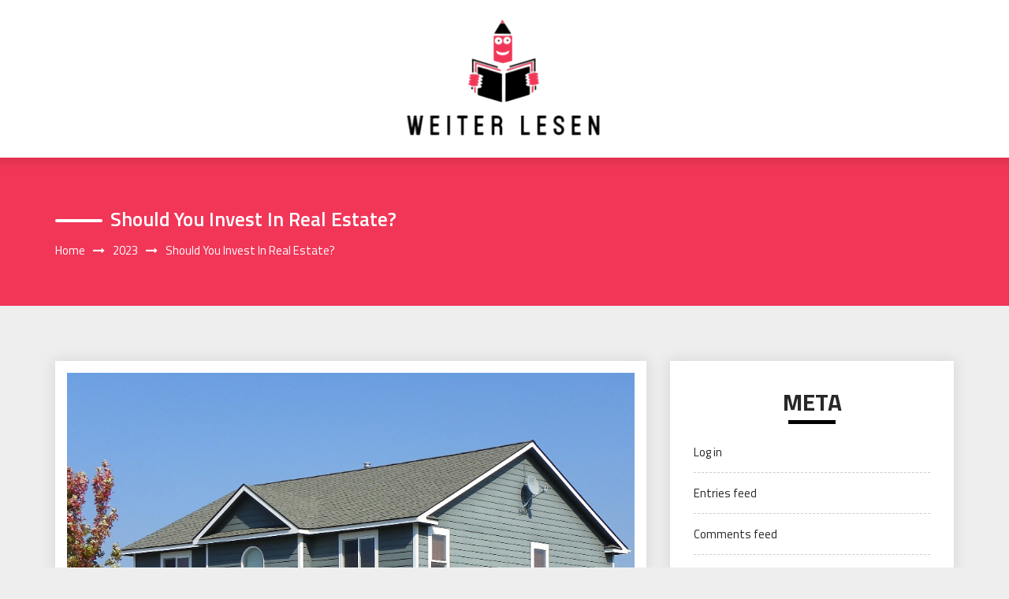

--- FILE ---
content_type: text/html; charset=UTF-8
request_url: http://weiter-lesen.net/2023/should-you-invest-in-real-estate.html
body_size: 41694
content:
<!DOCTYPE html>
<html lang="en-US" class="no-js no-svg">
<head>
    <meta charset="UTF-8">
    <meta name="viewport" content="width=device-width, initial-scale=1">
    <link rel="profile" href="http://gmpg.org/xfn/11">
    <script>(function(html){html.className = html.className.replace(/\bno-js\b/,'js')})(document.documentElement);</script>
<title>Should You Invest in Real Estate? &#8211; Weiter Lesen</title>
<meta name='robots' content='max-image-preview:large' />
<link rel='dns-prefetch' href='//fonts.googleapis.com' />
<link rel="alternate" type="application/rss+xml" title="Weiter Lesen &raquo; Feed" href="http://weiter-lesen.net/feed" />
<link rel="alternate" type="application/rss+xml" title="Weiter Lesen &raquo; Comments Feed" href="http://weiter-lesen.net/comments/feed" />
<link rel="alternate" type="application/rss+xml" title="Weiter Lesen &raquo; Should You Invest in Real Estate? Comments Feed" href="http://weiter-lesen.net/2023/should-you-invest-in-real-estate.html/feed" />
<link rel="alternate" title="oEmbed (JSON)" type="application/json+oembed" href="http://weiter-lesen.net/wp-json/oembed/1.0/embed?url=http%3A%2F%2Fweiter-lesen.net%2F2023%2Fshould-you-invest-in-real-estate.html" />
<link rel="alternate" title="oEmbed (XML)" type="text/xml+oembed" href="http://weiter-lesen.net/wp-json/oembed/1.0/embed?url=http%3A%2F%2Fweiter-lesen.net%2F2023%2Fshould-you-invest-in-real-estate.html&#038;format=xml" />
<style id='wp-img-auto-sizes-contain-inline-css' type='text/css'>
img:is([sizes=auto i],[sizes^="auto," i]){contain-intrinsic-size:3000px 1500px}
/*# sourceURL=wp-img-auto-sizes-contain-inline-css */
</style>
<style id='wp-emoji-styles-inline-css' type='text/css'>

	img.wp-smiley, img.emoji {
		display: inline !important;
		border: none !important;
		box-shadow: none !important;
		height: 1em !important;
		width: 1em !important;
		margin: 0 0.07em !important;
		vertical-align: -0.1em !important;
		background: none !important;
		padding: 0 !important;
	}
/*# sourceURL=wp-emoji-styles-inline-css */
</style>
<style id='wp-block-library-inline-css' type='text/css'>
:root{--wp-block-synced-color:#7a00df;--wp-block-synced-color--rgb:122,0,223;--wp-bound-block-color:var(--wp-block-synced-color);--wp-editor-canvas-background:#ddd;--wp-admin-theme-color:#007cba;--wp-admin-theme-color--rgb:0,124,186;--wp-admin-theme-color-darker-10:#006ba1;--wp-admin-theme-color-darker-10--rgb:0,107,160.5;--wp-admin-theme-color-darker-20:#005a87;--wp-admin-theme-color-darker-20--rgb:0,90,135;--wp-admin-border-width-focus:2px}@media (min-resolution:192dpi){:root{--wp-admin-border-width-focus:1.5px}}.wp-element-button{cursor:pointer}:root .has-very-light-gray-background-color{background-color:#eee}:root .has-very-dark-gray-background-color{background-color:#313131}:root .has-very-light-gray-color{color:#eee}:root .has-very-dark-gray-color{color:#313131}:root .has-vivid-green-cyan-to-vivid-cyan-blue-gradient-background{background:linear-gradient(135deg,#00d084,#0693e3)}:root .has-purple-crush-gradient-background{background:linear-gradient(135deg,#34e2e4,#4721fb 50%,#ab1dfe)}:root .has-hazy-dawn-gradient-background{background:linear-gradient(135deg,#faaca8,#dad0ec)}:root .has-subdued-olive-gradient-background{background:linear-gradient(135deg,#fafae1,#67a671)}:root .has-atomic-cream-gradient-background{background:linear-gradient(135deg,#fdd79a,#004a59)}:root .has-nightshade-gradient-background{background:linear-gradient(135deg,#330968,#31cdcf)}:root .has-midnight-gradient-background{background:linear-gradient(135deg,#020381,#2874fc)}:root{--wp--preset--font-size--normal:16px;--wp--preset--font-size--huge:42px}.has-regular-font-size{font-size:1em}.has-larger-font-size{font-size:2.625em}.has-normal-font-size{font-size:var(--wp--preset--font-size--normal)}.has-huge-font-size{font-size:var(--wp--preset--font-size--huge)}.has-text-align-center{text-align:center}.has-text-align-left{text-align:left}.has-text-align-right{text-align:right}.has-fit-text{white-space:nowrap!important}#end-resizable-editor-section{display:none}.aligncenter{clear:both}.items-justified-left{justify-content:flex-start}.items-justified-center{justify-content:center}.items-justified-right{justify-content:flex-end}.items-justified-space-between{justify-content:space-between}.screen-reader-text{border:0;clip-path:inset(50%);height:1px;margin:-1px;overflow:hidden;padding:0;position:absolute;width:1px;word-wrap:normal!important}.screen-reader-text:focus{background-color:#ddd;clip-path:none;color:#444;display:block;font-size:1em;height:auto;left:5px;line-height:normal;padding:15px 23px 14px;text-decoration:none;top:5px;width:auto;z-index:100000}html :where(.has-border-color){border-style:solid}html :where([style*=border-top-color]){border-top-style:solid}html :where([style*=border-right-color]){border-right-style:solid}html :where([style*=border-bottom-color]){border-bottom-style:solid}html :where([style*=border-left-color]){border-left-style:solid}html :where([style*=border-width]){border-style:solid}html :where([style*=border-top-width]){border-top-style:solid}html :where([style*=border-right-width]){border-right-style:solid}html :where([style*=border-bottom-width]){border-bottom-style:solid}html :where([style*=border-left-width]){border-left-style:solid}html :where(img[class*=wp-image-]){height:auto;max-width:100%}:where(figure){margin:0 0 1em}html :where(.is-position-sticky){--wp-admin--admin-bar--position-offset:var(--wp-admin--admin-bar--height,0px)}@media screen and (max-width:600px){html :where(.is-position-sticky){--wp-admin--admin-bar--position-offset:0px}}

/*# sourceURL=wp-block-library-inline-css */
</style><style id='global-styles-inline-css' type='text/css'>
:root{--wp--preset--aspect-ratio--square: 1;--wp--preset--aspect-ratio--4-3: 4/3;--wp--preset--aspect-ratio--3-4: 3/4;--wp--preset--aspect-ratio--3-2: 3/2;--wp--preset--aspect-ratio--2-3: 2/3;--wp--preset--aspect-ratio--16-9: 16/9;--wp--preset--aspect-ratio--9-16: 9/16;--wp--preset--color--black: #000000;--wp--preset--color--cyan-bluish-gray: #abb8c3;--wp--preset--color--white: #ffffff;--wp--preset--color--pale-pink: #f78da7;--wp--preset--color--vivid-red: #cf2e2e;--wp--preset--color--luminous-vivid-orange: #ff6900;--wp--preset--color--luminous-vivid-amber: #fcb900;--wp--preset--color--light-green-cyan: #7bdcb5;--wp--preset--color--vivid-green-cyan: #00d084;--wp--preset--color--pale-cyan-blue: #8ed1fc;--wp--preset--color--vivid-cyan-blue: #0693e3;--wp--preset--color--vivid-purple: #9b51e0;--wp--preset--gradient--vivid-cyan-blue-to-vivid-purple: linear-gradient(135deg,rgb(6,147,227) 0%,rgb(155,81,224) 100%);--wp--preset--gradient--light-green-cyan-to-vivid-green-cyan: linear-gradient(135deg,rgb(122,220,180) 0%,rgb(0,208,130) 100%);--wp--preset--gradient--luminous-vivid-amber-to-luminous-vivid-orange: linear-gradient(135deg,rgb(252,185,0) 0%,rgb(255,105,0) 100%);--wp--preset--gradient--luminous-vivid-orange-to-vivid-red: linear-gradient(135deg,rgb(255,105,0) 0%,rgb(207,46,46) 100%);--wp--preset--gradient--very-light-gray-to-cyan-bluish-gray: linear-gradient(135deg,rgb(238,238,238) 0%,rgb(169,184,195) 100%);--wp--preset--gradient--cool-to-warm-spectrum: linear-gradient(135deg,rgb(74,234,220) 0%,rgb(151,120,209) 20%,rgb(207,42,186) 40%,rgb(238,44,130) 60%,rgb(251,105,98) 80%,rgb(254,248,76) 100%);--wp--preset--gradient--blush-light-purple: linear-gradient(135deg,rgb(255,206,236) 0%,rgb(152,150,240) 100%);--wp--preset--gradient--blush-bordeaux: linear-gradient(135deg,rgb(254,205,165) 0%,rgb(254,45,45) 50%,rgb(107,0,62) 100%);--wp--preset--gradient--luminous-dusk: linear-gradient(135deg,rgb(255,203,112) 0%,rgb(199,81,192) 50%,rgb(65,88,208) 100%);--wp--preset--gradient--pale-ocean: linear-gradient(135deg,rgb(255,245,203) 0%,rgb(182,227,212) 50%,rgb(51,167,181) 100%);--wp--preset--gradient--electric-grass: linear-gradient(135deg,rgb(202,248,128) 0%,rgb(113,206,126) 100%);--wp--preset--gradient--midnight: linear-gradient(135deg,rgb(2,3,129) 0%,rgb(40,116,252) 100%);--wp--preset--font-size--small: 13px;--wp--preset--font-size--medium: 20px;--wp--preset--font-size--large: 36px;--wp--preset--font-size--x-large: 42px;--wp--preset--spacing--20: 0.44rem;--wp--preset--spacing--30: 0.67rem;--wp--preset--spacing--40: 1rem;--wp--preset--spacing--50: 1.5rem;--wp--preset--spacing--60: 2.25rem;--wp--preset--spacing--70: 3.38rem;--wp--preset--spacing--80: 5.06rem;--wp--preset--shadow--natural: 6px 6px 9px rgba(0, 0, 0, 0.2);--wp--preset--shadow--deep: 12px 12px 50px rgba(0, 0, 0, 0.4);--wp--preset--shadow--sharp: 6px 6px 0px rgba(0, 0, 0, 0.2);--wp--preset--shadow--outlined: 6px 6px 0px -3px rgb(255, 255, 255), 6px 6px rgb(0, 0, 0);--wp--preset--shadow--crisp: 6px 6px 0px rgb(0, 0, 0);}:where(.is-layout-flex){gap: 0.5em;}:where(.is-layout-grid){gap: 0.5em;}body .is-layout-flex{display: flex;}.is-layout-flex{flex-wrap: wrap;align-items: center;}.is-layout-flex > :is(*, div){margin: 0;}body .is-layout-grid{display: grid;}.is-layout-grid > :is(*, div){margin: 0;}:where(.wp-block-columns.is-layout-flex){gap: 2em;}:where(.wp-block-columns.is-layout-grid){gap: 2em;}:where(.wp-block-post-template.is-layout-flex){gap: 1.25em;}:where(.wp-block-post-template.is-layout-grid){gap: 1.25em;}.has-black-color{color: var(--wp--preset--color--black) !important;}.has-cyan-bluish-gray-color{color: var(--wp--preset--color--cyan-bluish-gray) !important;}.has-white-color{color: var(--wp--preset--color--white) !important;}.has-pale-pink-color{color: var(--wp--preset--color--pale-pink) !important;}.has-vivid-red-color{color: var(--wp--preset--color--vivid-red) !important;}.has-luminous-vivid-orange-color{color: var(--wp--preset--color--luminous-vivid-orange) !important;}.has-luminous-vivid-amber-color{color: var(--wp--preset--color--luminous-vivid-amber) !important;}.has-light-green-cyan-color{color: var(--wp--preset--color--light-green-cyan) !important;}.has-vivid-green-cyan-color{color: var(--wp--preset--color--vivid-green-cyan) !important;}.has-pale-cyan-blue-color{color: var(--wp--preset--color--pale-cyan-blue) !important;}.has-vivid-cyan-blue-color{color: var(--wp--preset--color--vivid-cyan-blue) !important;}.has-vivid-purple-color{color: var(--wp--preset--color--vivid-purple) !important;}.has-black-background-color{background-color: var(--wp--preset--color--black) !important;}.has-cyan-bluish-gray-background-color{background-color: var(--wp--preset--color--cyan-bluish-gray) !important;}.has-white-background-color{background-color: var(--wp--preset--color--white) !important;}.has-pale-pink-background-color{background-color: var(--wp--preset--color--pale-pink) !important;}.has-vivid-red-background-color{background-color: var(--wp--preset--color--vivid-red) !important;}.has-luminous-vivid-orange-background-color{background-color: var(--wp--preset--color--luminous-vivid-orange) !important;}.has-luminous-vivid-amber-background-color{background-color: var(--wp--preset--color--luminous-vivid-amber) !important;}.has-light-green-cyan-background-color{background-color: var(--wp--preset--color--light-green-cyan) !important;}.has-vivid-green-cyan-background-color{background-color: var(--wp--preset--color--vivid-green-cyan) !important;}.has-pale-cyan-blue-background-color{background-color: var(--wp--preset--color--pale-cyan-blue) !important;}.has-vivid-cyan-blue-background-color{background-color: var(--wp--preset--color--vivid-cyan-blue) !important;}.has-vivid-purple-background-color{background-color: var(--wp--preset--color--vivid-purple) !important;}.has-black-border-color{border-color: var(--wp--preset--color--black) !important;}.has-cyan-bluish-gray-border-color{border-color: var(--wp--preset--color--cyan-bluish-gray) !important;}.has-white-border-color{border-color: var(--wp--preset--color--white) !important;}.has-pale-pink-border-color{border-color: var(--wp--preset--color--pale-pink) !important;}.has-vivid-red-border-color{border-color: var(--wp--preset--color--vivid-red) !important;}.has-luminous-vivid-orange-border-color{border-color: var(--wp--preset--color--luminous-vivid-orange) !important;}.has-luminous-vivid-amber-border-color{border-color: var(--wp--preset--color--luminous-vivid-amber) !important;}.has-light-green-cyan-border-color{border-color: var(--wp--preset--color--light-green-cyan) !important;}.has-vivid-green-cyan-border-color{border-color: var(--wp--preset--color--vivid-green-cyan) !important;}.has-pale-cyan-blue-border-color{border-color: var(--wp--preset--color--pale-cyan-blue) !important;}.has-vivid-cyan-blue-border-color{border-color: var(--wp--preset--color--vivid-cyan-blue) !important;}.has-vivid-purple-border-color{border-color: var(--wp--preset--color--vivid-purple) !important;}.has-vivid-cyan-blue-to-vivid-purple-gradient-background{background: var(--wp--preset--gradient--vivid-cyan-blue-to-vivid-purple) !important;}.has-light-green-cyan-to-vivid-green-cyan-gradient-background{background: var(--wp--preset--gradient--light-green-cyan-to-vivid-green-cyan) !important;}.has-luminous-vivid-amber-to-luminous-vivid-orange-gradient-background{background: var(--wp--preset--gradient--luminous-vivid-amber-to-luminous-vivid-orange) !important;}.has-luminous-vivid-orange-to-vivid-red-gradient-background{background: var(--wp--preset--gradient--luminous-vivid-orange-to-vivid-red) !important;}.has-very-light-gray-to-cyan-bluish-gray-gradient-background{background: var(--wp--preset--gradient--very-light-gray-to-cyan-bluish-gray) !important;}.has-cool-to-warm-spectrum-gradient-background{background: var(--wp--preset--gradient--cool-to-warm-spectrum) !important;}.has-blush-light-purple-gradient-background{background: var(--wp--preset--gradient--blush-light-purple) !important;}.has-blush-bordeaux-gradient-background{background: var(--wp--preset--gradient--blush-bordeaux) !important;}.has-luminous-dusk-gradient-background{background: var(--wp--preset--gradient--luminous-dusk) !important;}.has-pale-ocean-gradient-background{background: var(--wp--preset--gradient--pale-ocean) !important;}.has-electric-grass-gradient-background{background: var(--wp--preset--gradient--electric-grass) !important;}.has-midnight-gradient-background{background: var(--wp--preset--gradient--midnight) !important;}.has-small-font-size{font-size: var(--wp--preset--font-size--small) !important;}.has-medium-font-size{font-size: var(--wp--preset--font-size--medium) !important;}.has-large-font-size{font-size: var(--wp--preset--font-size--large) !important;}.has-x-large-font-size{font-size: var(--wp--preset--font-size--x-large) !important;}
/*# sourceURL=global-styles-inline-css */
</style>

<style id='classic-theme-styles-inline-css' type='text/css'>
/*! This file is auto-generated */
.wp-block-button__link{color:#fff;background-color:#32373c;border-radius:9999px;box-shadow:none;text-decoration:none;padding:calc(.667em + 2px) calc(1.333em + 2px);font-size:1.125em}.wp-block-file__button{background:#32373c;color:#fff;text-decoration:none}
/*# sourceURL=/wp-includes/css/classic-themes.min.css */
</style>
<link rel='stylesheet' id='parent-style-css' href='http://weiter-lesen.net/wp-content/themes/web-wave/style.css?ver=6.9' type='text/css' media='all' />
<link rel='stylesheet' id='child-style-css' href='http://weiter-lesen.net/wp-content/themes/web-wave-child/style.css?ver=6.9' type='text/css' media='all' />
<link rel='stylesheet' id='web-wave-google-fonts-css' href='https://fonts.googleapis.com/css2?family=Titillium+Web:wght@200;300;400;600;700' type='text/css' media='all' />
<link rel='stylesheet' id='web-wave-google-pacifio-css' href='https://fonts.googleapis.com/css2?family=Playfair+Display+SC:wght@900&#038;display=swap' type='text/css' media='all' />
<link rel='stylesheet' id='bootstrap-css' href='http://weiter-lesen.net/wp-content/themes/web-wave/themesara/assets/css/bootstrap.min.css?ver=6.9' type='text/css' media='all' />
<link rel='stylesheet' id='font-awesome-css' href='http://weiter-lesen.net/wp-content/themes/web-wave/themesara/assets/css/font-awesome.min.css?ver=6.9' type='text/css' media='all' />
<link rel='stylesheet' id='web-wave-color-css' href='http://weiter-lesen.net/wp-content/themes/web-wave/themesara/assets/css/color.css?ver=6.9' type='text/css' media='all' />
<link rel='stylesheet' id='web-wave-typography-css' href='http://weiter-lesen.net/wp-content/themes/web-wave/themesara/assets/css/typography.css?ver=6.9' type='text/css' media='all' />
<link rel='stylesheet' id='svg-css' href='http://weiter-lesen.net/wp-content/themes/web-wave/themesara/assets/css/svg.css?ver=6.9' type='text/css' media='all' />
<link rel='stylesheet' id='web-wave-css' href='http://weiter-lesen.net/wp-content/themes/web-wave-child/style.css?ver=6.9' type='text/css' media='all' />
<link rel='stylesheet' id='owl-carousel-css' href='http://weiter-lesen.net/wp-content/themes/web-wave/themesara/assets/css/owl.carousel.min.css?ver=6.9' type='text/css' media='all' />
<link rel='stylesheet' id='owl-carousel-default-css' href='http://weiter-lesen.net/wp-content/themes/web-wave/themesara/assets/css/owl.theme.default.min.css?ver=6.9' type='text/css' media='all' />
<link rel='stylesheet' id='web-wave-responsive-css' href='http://weiter-lesen.net/wp-content/themes/web-wave/themesara/assets/css/responsive.css?ver=6.9' type='text/css' media='all' />
<script type="text/javascript" src="http://weiter-lesen.net/wp-includes/js/jquery/jquery.min.js?ver=3.7.1" id="jquery-core-js"></script>
<script type="text/javascript" src="http://weiter-lesen.net/wp-includes/js/jquery/jquery-migrate.min.js?ver=3.4.1" id="jquery-migrate-js"></script>
<link rel="https://api.w.org/" href="http://weiter-lesen.net/wp-json/" /><link rel="alternate" title="JSON" type="application/json" href="http://weiter-lesen.net/wp-json/wp/v2/posts/483" /><link rel="EditURI" type="application/rsd+xml" title="RSD" href="http://weiter-lesen.net/xmlrpc.php?rsd" />
<meta name="generator" content="WordPress 6.9" />
<link rel="canonical" href="http://weiter-lesen.net/2023/should-you-invest-in-real-estate.html" />
<link rel='shortlink' href='http://weiter-lesen.net/?p=483' />
<link rel="pingback" href="http://weiter-lesen.net/xmlrpc.php">
<link rel="icon" href="http://weiter-lesen.net/wp-content/uploads/2025/04/cropped-Weiter-Lesen-04-02-2025_10_54_AM-32x32.png" sizes="32x32" />
<link rel="icon" href="http://weiter-lesen.net/wp-content/uploads/2025/04/cropped-Weiter-Lesen-04-02-2025_10_54_AM-192x192.png" sizes="192x192" />
<link rel="apple-touch-icon" href="http://weiter-lesen.net/wp-content/uploads/2025/04/cropped-Weiter-Lesen-04-02-2025_10_54_AM-180x180.png" />
<meta name="msapplication-TileImage" content="http://weiter-lesen.net/wp-content/uploads/2025/04/cropped-Weiter-Lesen-04-02-2025_10_54_AM-270x270.png" />
		<style type="text/css" id="wp-custom-css">
			*:focus {
    outline: none !important;
}	
		</style>
		</head>

<body class="wp-singular post-template-default single single-post postid-483 single-format-standard wp-custom-logo wp-theme-web-wave wp-child-theme-web-wave-child sb-sticky-sidebar has-sidebar title-tagline-hidden right-sidebar">

 <a class="skip-link screen-reader-text"
       href="#content">Skip to content</a>
	
    <!-- Menu Bar -->
    <div class="menu-bar default">
        <div class="container">

            <div class="logo-top">
               <div class="site-branding">

	        <div class="custom-logo">
            <a href="http://weiter-lesen.net/" class="custom-logo-link" rel="home"><img width="275" height="160" src="http://weiter-lesen.net/wp-content/uploads/2025/03/image-Photoroom-2025-03-05T124536.459.png" class="custom-logo" alt="Weiter Lesen" decoding="async" sizes="100vw" /></a>        </div>
	</div><!-- .site-branding -->
</a>
            </div>

             <nav id="site-navigation" class="main-navigation" itemtype="https://schema.org/SiteNavigationElement" itemscope="">
            
                <button class="manu-toggler" aria-controls="primary-menu"  aria-expanded="false">
    <span></span>
       </button>
                       </nav>
        </div>
    </div>
    <!-- /Menu Bar -->


     
  
  

     	
<!-- Breadcrumb Header -->
    <div class="themesara-breadcrumb" >
        <div class="container">
            <h1 class="title">Should You Invest in Real Estate?</h1>
            
            <!-- Breadcrumb Header -->
      
          <nav role="navigation" aria-label="Breadcrumbs" class="breadcrumb-trail breadcrumbs" itemprop="breadcrumb"><h2 class="trail-browse">Browse:</h2><ul class="trail-items" itemscope itemtype="http://schema.org/BreadcrumbList"><meta name="numberOfItems" content="3" /><meta name="itemListOrder" content="Ascending" /><li itemprop="itemListElement" itemscope itemtype="http://schema.org/ListItem" class="trail-item trail-begin"><a href="http://weiter-lesen.net" rel="home" itemprop="item"><span itemprop="name">Home</span></a><meta itemprop="position" content="1" /></li><li itemprop="itemListElement" itemscope itemtype="http://schema.org/ListItem" class="trail-item"><a href="http://weiter-lesen.net/2023" itemprop="item"><span itemprop="name">2023</span></a><meta itemprop="position" content="2" /></li><li itemprop="itemListElement" itemscope itemtype="http://schema.org/ListItem" class="trail-item trail-end"><span itemprop="item"><span itemprop="name">Should You Invest in Real Estate?</span></span><meta itemprop="position" content="3" /></li></ul></nav>         
        <!-- /Breadcrumb Header -->
	        </div>
    </div>
    <!-- /Breadcrumb Header -->
    

<div class="container">
    <!-- Main Content Area -->
    <section class="section-wrap">
        <div class="row">
            <div class="col-md-8 left-block"  >
                   
                    
<article id="post-483" class="post-483 post type-post status-publish format-standard has-post-thumbnail hentry category-business">
	<div class="blog-detail ts-content-box boxed">
				<div class="blog-banner">
				<img class="img-responsive" src="http://weiter-lesen.net/wp-content/uploads/2023/01/44.jpg" alt="Should You Invest in Real Estate?" />
			</div>
			<div class="post-meta">
			<ul class="meta-list single-meta">
				 <li class="byline list-inline-item"><span class="author vcard"><i class="fa fa-user-o" aria-hidden="true" ></i> <a class="url fn n" href=" http://weiter-lesen.net/author/admin">Owen</a></span></li><li class="posted-on list-inline-item"><i class="fa fa-calendar-o" aria-hidden="true"></i><span class="screen-reader-text">Posted on</span> <a href="http://weiter-lesen.net/2023/01/28" rel="bookmark"><time class="entry-date published updated" datetime="2023-01-28T11:52:02+00:00">January 28, 2023</time></a></li>
                    <li><span class="category"> <i class="fa fa-folder-o " aria-hidden="true" ></i><a href="http://weiter-lesen.net/category/business ">Business</a></span></li>

                                 
                        <li class="meta-comment list-inline-item">
                              
                            <i class="fa fa-comment-o" aria-hidden="true"></i>
                            <a href="http://weiter-lesen.net/2023/should-you-invest-in-real-estate.html#respond">No Comments</a>
                        </li>
                    			</ul>
		</div>
		<div class="post-title">
           
			<p style="text-align: justify;">Whether you want to buy a property or increase your financial asset, real estate is the best thing you can invest in. The real estate market has had a positive effect over the years, and if you are well-maintaining it, you can earn much more than what you are investing in now. To know more, click here: <a href="https://www.yourhomeformoney.com/"><strong>https://www.yourhomeformoney.com/</strong></a><u>.</u></p>
<p style="text-align: justify;"><strong>What Is the Investment Option You Have?</strong></p>
<p style="text-align: justify;">Money investment is as easy as it may not seem. You have many options like the stock market, mutual funds, exchange-traded funds and cryptocurrency, real estate, etc. But may need to be smarter than it seems. The mentioned investment options involve many risks, except for some, like real estate. The most innovative way to double your money can’t be easy and fast than investing in real estate. Here you will learn some tips for investing in real estate.</p>
<p style="text-align: justify;"><strong>Why Investing in Real Estate?</strong></p>
<p style="text-align: justify;">Property investment is an approach that can be both rewarding and profitable. Potential real estate holders can use the advantage to purchase a property, unlike equity and bond investors, by paying a percentage of the total expense front and then reimbursing off the balance, principal, and interest, over time.</p>
<p style="text-align: justify;">An intelligent investment has a high probability of succeeding or a profit. If your investment carries a high level of risk, the potential reward ought to be high enough to offset the risk. But nothing is inevitable, even if you pick investments with a good chance of succeeding. If you cannot risk the money, don&#8217;t invest it in real estate or any other type of investment.</p>
<p style="text-align: justify;"><strong>Buy The Property</strong></p>
<p style="text-align: justify;">Ownership of rental homes can be a fantastic opportunity for people with DIY remodeling skills and the perseverance to manage tenants. However, this tactic needs a sizable amount of funding to cover the void months and the upfront maintenance expenses.</p>
<p style="text-align: justify;"><strong>Know About Real Estate Investment Groups </strong></p>
<p style="text-align: justify;">REITs are tiny mutual funds that make real estate investment decisions.</p>
<p style="text-align: justify;">In a typical property investment group, a business purchases or constructs a collection of apartment buildings or condominiums and then permits investors to acquire them through the business to become members of the group.</p>
		</div>
		 
	</div>
</article><!-- #post-## -->

<div class='tm-post-nav'> <strong></strong>Previous PostNextNext Post
	<nav class="navigation post-navigation" aria-label="Posts">
		<h2 class="screen-reader-text">Post navigation</h2>
		<div class="nav-links"><div class="nav-previous"><a href="http://weiter-lesen.net/2023/learn-about-the-actual-cost-of-houses-here-in-dallas.html" rel="prev"><div class="prev-post"><div class="arrow"><i class="fa fa-chevron-circle-left" aria-hidden="true"></i></div>
                                        <div class="post-title">
                                <strong><div></div></strong>
                                <p>Learn About The Actual Cost Of Houses Here In Dallas</p></div></div></a></div><div class="nav-next"><a href="http://weiter-lesen.net/2023/find-an-international-courier-that-makes-prompt-shipping.html" rel="next"> <div class="next-post">
                            <div class="arrow"><i class="fa fa-chevron-circle-right" aria-hidden="true"></i></div>
                            <div class="post-title">
                                <strong><div> </div></strong>
                                <p>Find an International Courier That Makes Prompt Shipping</p></div></div></a></div></div>
	</nav></div>              
                </div><!--col-sm-8 -->
           
			
			 
			
			   <div class="col-md-4">    

                    <div class="sara-sidebar">

                         <aside id="secondary" class="widget-area" role="complementary" aria-label="Blog Sidebar">
	<div id="meta-2" class="widget widget_meta categories"><h4 class="widget-title widget-heading">Meta</h4>
		<ul>
						<li><a href="http://weiter-lesen.net/wp-login.php">Log in</a></li>
			<li><a href="http://weiter-lesen.net/feed">Entries feed</a></li>
			<li><a href="http://weiter-lesen.net/comments/feed">Comments feed</a></li>

			<li><a href="https://wordpress.org/">WordPress.org</a></li>
		</ul>

		</div><div id="archives-2" class="widget widget_archive categories"><h4 class="widget-title widget-heading">Archives</h4>
			<ul>
					<li><a href='http://weiter-lesen.net/2026/01'>January 2026</a></li>
	<li><a href='http://weiter-lesen.net/2025/11'>November 2025</a></li>
	<li><a href='http://weiter-lesen.net/2025/10'>October 2025</a></li>
	<li><a href='http://weiter-lesen.net/2025/09'>September 2025</a></li>
	<li><a href='http://weiter-lesen.net/2025/06'>June 2025</a></li>
	<li><a href='http://weiter-lesen.net/2025/05'>May 2025</a></li>
	<li><a href='http://weiter-lesen.net/2025/02'>February 2025</a></li>
	<li><a href='http://weiter-lesen.net/2024/12'>December 2024</a></li>
	<li><a href='http://weiter-lesen.net/2024/11'>November 2024</a></li>
	<li><a href='http://weiter-lesen.net/2024/10'>October 2024</a></li>
	<li><a href='http://weiter-lesen.net/2024/09'>September 2024</a></li>
	<li><a href='http://weiter-lesen.net/2024/08'>August 2024</a></li>
	<li><a href='http://weiter-lesen.net/2024/07'>July 2024</a></li>
	<li><a href='http://weiter-lesen.net/2024/06'>June 2024</a></li>
	<li><a href='http://weiter-lesen.net/2024/05'>May 2024</a></li>
	<li><a href='http://weiter-lesen.net/2024/04'>April 2024</a></li>
	<li><a href='http://weiter-lesen.net/2024/03'>March 2024</a></li>
	<li><a href='http://weiter-lesen.net/2024/02'>February 2024</a></li>
	<li><a href='http://weiter-lesen.net/2024/01'>January 2024</a></li>
	<li><a href='http://weiter-lesen.net/2023/12'>December 2023</a></li>
	<li><a href='http://weiter-lesen.net/2023/07'>July 2023</a></li>
	<li><a href='http://weiter-lesen.net/2023/06'>June 2023</a></li>
	<li><a href='http://weiter-lesen.net/2023/05'>May 2023</a></li>
	<li><a href='http://weiter-lesen.net/2023/04'>April 2023</a></li>
	<li><a href='http://weiter-lesen.net/2023/03'>March 2023</a></li>
	<li><a href='http://weiter-lesen.net/2023/02'>February 2023</a></li>
	<li><a href='http://weiter-lesen.net/2023/01'>January 2023</a></li>
	<li><a href='http://weiter-lesen.net/2022/12'>December 2022</a></li>
	<li><a href='http://weiter-lesen.net/2022/11'>November 2022</a></li>
	<li><a href='http://weiter-lesen.net/2022/10'>October 2022</a></li>
	<li><a href='http://weiter-lesen.net/2022/09'>September 2022</a></li>
	<li><a href='http://weiter-lesen.net/2022/08'>August 2022</a></li>
	<li><a href='http://weiter-lesen.net/2022/07'>July 2022</a></li>
	<li><a href='http://weiter-lesen.net/2022/06'>June 2022</a></li>
	<li><a href='http://weiter-lesen.net/2022/05'>May 2022</a></li>
	<li><a href='http://weiter-lesen.net/2022/04'>April 2022</a></li>
	<li><a href='http://weiter-lesen.net/2022/03'>March 2022</a></li>
			</ul>

			</div><div id="categories-2" class="widget widget_categories categories"><h4 class="widget-title widget-heading">List Of Categories</h4>
			<ul>
					<li class="cat-item cat-item-11"><a href="http://weiter-lesen.net/category/anime">Anime</a>
</li>
	<li class="cat-item cat-item-17"><a href="http://weiter-lesen.net/category/automobile">Automobile</a>
</li>
	<li class="cat-item cat-item-10"><a href="http://weiter-lesen.net/category/beauty">Beauty</a>
</li>
	<li class="cat-item cat-item-8"><a href="http://weiter-lesen.net/category/business">Business</a>
</li>
	<li class="cat-item cat-item-19"><a href="http://weiter-lesen.net/category/digital-marketing">Digital Marketing</a>
</li>
	<li class="cat-item cat-item-13"><a href="http://weiter-lesen.net/category/education">Education</a>
</li>
	<li class="cat-item cat-item-16"><a href="http://weiter-lesen.net/category/entertainment">Entertainment</a>
</li>
	<li class="cat-item cat-item-32"><a href="http://weiter-lesen.net/category/fashion">Fashion</a>
</li>
	<li class="cat-item cat-item-9"><a href="http://weiter-lesen.net/category/finance">Finance</a>
</li>
	<li class="cat-item cat-item-4"><a href="http://weiter-lesen.net/category/games">Games</a>
</li>
	<li class="cat-item cat-item-12"><a href="http://weiter-lesen.net/category/general">General</a>
</li>
	<li class="cat-item cat-item-2"><a href="http://weiter-lesen.net/category/health">Health</a>
</li>
	<li class="cat-item cat-item-18"><a href="http://weiter-lesen.net/category/home">Home</a>
</li>
	<li class="cat-item cat-item-25"><a href="http://weiter-lesen.net/category/home-improvement">Home Improvement</a>
</li>
	<li class="cat-item cat-item-20"><a href="http://weiter-lesen.net/category/law">Law</a>
</li>
	<li class="cat-item cat-item-15"><a href="http://weiter-lesen.net/category/news">News</a>
</li>
	<li class="cat-item cat-item-21"><a href="http://weiter-lesen.net/category/pets">Pets</a>
</li>
	<li class="cat-item cat-item-5"><a href="http://weiter-lesen.net/category/real-estate">Real Estate</a>
</li>
	<li class="cat-item cat-item-6"><a href="http://weiter-lesen.net/category/seo">SEO</a>
</li>
	<li class="cat-item cat-item-3"><a href="http://weiter-lesen.net/category/shopping">Shopping</a>
</li>
	<li class="cat-item cat-item-22"><a href="http://weiter-lesen.net/category/social-media">Social Media</a>
</li>
	<li class="cat-item cat-item-24"><a href="http://weiter-lesen.net/category/sports">Sports</a>
</li>
	<li class="cat-item cat-item-14"><a href="http://weiter-lesen.net/category/technology">Technology</a>
</li>
	<li class="cat-item cat-item-23"><a href="http://weiter-lesen.net/category/travel">Travel</a>
</li>
	<li class="cat-item cat-item-1"><a href="http://weiter-lesen.net/category/uncategorized">Uncategorized</a>
</li>
	<li class="cat-item cat-item-7"><a href="http://weiter-lesen.net/category/web-design">Web Design</a>
</li>
			</ul>

			</div><div id="web-wave-recent-post-2" class="widget web-wave-recent-widget categories">          <div class=" recent-posts">
            <h4 class="widget-title widget-heading">Must read</h4>             <ul class="side-newsfeed">
			
						
				<li>
										
												<div class="w-data">
							<h5 class="w-post-heading"><a href="http://weiter-lesen.net/2026/dry-january-a-month-to-reflect-recharge-and-live-healthier.html" rel="bookmark">Dry January: A Month to Reflect, Recharge, and Live Healthier</a></h5>
														   <span class="w-post-date">January 7, 2026</span>
						    						</div>
				
				</li>
			
						
				<li>
										
												<div class="w-thumbnail">
							<img width="150" height="150" src="http://weiter-lesen.net/wp-content/uploads/2025/11/How_Long_Does_Vape_Juice_Last-150x150.webp" class="side-item-thumb wp-post-image" alt="cbd e juice" decoding="async" loading="lazy" sizes="100vw" />						</div>
												<div class="w-data">
							<h5 class="w-post-heading"><a href="http://weiter-lesen.net/2025/creamy-dessert-inspired-e-liquids-offering-satisfying-sweetness-for-all-day-relaxed-vaping-experiences-enjoyment.html" rel="bookmark">Creamy dessert-inspired e-liquids offering satisfying sweetness for all-day relaxed vaping experiences, enjoyment</a></h5>
														   <span class="w-post-date">November 9, 2025</span>
						    						</div>
				
				</li>
			
						
				<li>
										
												<div class="w-data">
							<h5 class="w-post-heading"><a href="http://weiter-lesen.net/2025/energy-saving-window-tint-offers-clear-views-and-ultimate-sun-protection.html" rel="bookmark">Energy-Saving Window Tint Offers Clear Views and Ultimate Sun Protection</a></h5>
														   <span class="w-post-date">November 9, 2025</span>
						    						</div>
				
				</li>
			
									
			</ul>
    </div>
            
          </div></aside><!-- #secondary -->

                    </div>   
               
                </div>
	
             
        </div>
	</section>
</div>

<!--================================
        START FOOTER AREA
    =================================-->
  <!-- Footer -->
	<section class="section-wrap">
		<footer class="footer basic">
    	
    	   
<!-- Bottom Bar -->
<div class="tm-bottom-bar">
	<div class="container">
		<div class="copyright">

				    
	        Copyright &copy;2026 .  All Rights Reserved | Weiter Lesen	    
	        
	           

		</div>
		<div class="bottom-nav">
			
           		</div>
	</div>
</div><!-- /Bottom Bar -->
        </footer>
    </section>
	
<!--================================
    END FOOTER AREA
    =================================-->

<script type="speculationrules">
{"prefetch":[{"source":"document","where":{"and":[{"href_matches":"/*"},{"not":{"href_matches":["/wp-*.php","/wp-admin/*","/wp-content/uploads/*","/wp-content/*","/wp-content/plugins/*","/wp-content/themes/web-wave-child/*","/wp-content/themes/web-wave/*","/*\\?(.+)"]}},{"not":{"selector_matches":"a[rel~=\"nofollow\"]"}},{"not":{"selector_matches":".no-prefetch, .no-prefetch a"}}]},"eagerness":"conservative"}]}
</script>
<script type="text/javascript" src="http://weiter-lesen.net/wp-content/themes/web-wave/themesara/assets/js/bootstrap.min.js?ver=1.0" id="bootstrap-js"></script>
<script type="text/javascript" src="http://weiter-lesen.net/wp-content/themes/web-wave/themesara/assets/js/owl.carousel.min.js?ver=1.0" id="owl-carousel-js"></script>
<script type="text/javascript" src="http://weiter-lesen.net/wp-content/themes/web-wave/themesara/assets/js/modernizr.custom.js?ver=1.0" id="modernizr-js"></script>
<script type="text/javascript" src="http://weiter-lesen.net/wp-content/themes/web-wave/themesara/assets/js/navigation.js?ver=1.0" id="navigation-js"></script>
<script type="text/javascript" src="http://weiter-lesen.net/wp-content/themes/web-wave/themesara/assets/js/skip-link-focus-fix.js?ver=1.0" id="skip-link-focus-fix-js"></script>
<script type="text/javascript" src="http://weiter-lesen.net/wp-content/themes/web-wave/themesara/assets/js/jquery.dropdown.js?ver=1.0" id="jquery-dropdown-js"></script>
<script type="text/javascript" src="http://weiter-lesen.net/wp-content/themes/web-wave/themesara/assets/js/sticky-sidebar.js?ver=1768758023" id="web-wave-sticky-sidebar-js"></script>
<script type="text/javascript" src="http://weiter-lesen.net/wp-content/themes/web-wave/themesara/assets/js/theia-sticky-sidebar.js?ver=1768758023" id="theia-sticky-sidebar-js"></script>
<script type="text/javascript" src="http://weiter-lesen.net/wp-content/themes/web-wave/themesara/assets/js/custom.js?ver=1.0" id="web-wave-custom-js"></script>
<script id="wp-emoji-settings" type="application/json">
{"baseUrl":"https://s.w.org/images/core/emoji/17.0.2/72x72/","ext":".png","svgUrl":"https://s.w.org/images/core/emoji/17.0.2/svg/","svgExt":".svg","source":{"concatemoji":"http://weiter-lesen.net/wp-includes/js/wp-emoji-release.min.js?ver=6.9"}}
</script>
<script type="module">
/* <![CDATA[ */
/*! This file is auto-generated */
const a=JSON.parse(document.getElementById("wp-emoji-settings").textContent),o=(window._wpemojiSettings=a,"wpEmojiSettingsSupports"),s=["flag","emoji"];function i(e){try{var t={supportTests:e,timestamp:(new Date).valueOf()};sessionStorage.setItem(o,JSON.stringify(t))}catch(e){}}function c(e,t,n){e.clearRect(0,0,e.canvas.width,e.canvas.height),e.fillText(t,0,0);t=new Uint32Array(e.getImageData(0,0,e.canvas.width,e.canvas.height).data);e.clearRect(0,0,e.canvas.width,e.canvas.height),e.fillText(n,0,0);const a=new Uint32Array(e.getImageData(0,0,e.canvas.width,e.canvas.height).data);return t.every((e,t)=>e===a[t])}function p(e,t){e.clearRect(0,0,e.canvas.width,e.canvas.height),e.fillText(t,0,0);var n=e.getImageData(16,16,1,1);for(let e=0;e<n.data.length;e++)if(0!==n.data[e])return!1;return!0}function u(e,t,n,a){switch(t){case"flag":return n(e,"\ud83c\udff3\ufe0f\u200d\u26a7\ufe0f","\ud83c\udff3\ufe0f\u200b\u26a7\ufe0f")?!1:!n(e,"\ud83c\udde8\ud83c\uddf6","\ud83c\udde8\u200b\ud83c\uddf6")&&!n(e,"\ud83c\udff4\udb40\udc67\udb40\udc62\udb40\udc65\udb40\udc6e\udb40\udc67\udb40\udc7f","\ud83c\udff4\u200b\udb40\udc67\u200b\udb40\udc62\u200b\udb40\udc65\u200b\udb40\udc6e\u200b\udb40\udc67\u200b\udb40\udc7f");case"emoji":return!a(e,"\ud83e\u1fac8")}return!1}function f(e,t,n,a){let r;const o=(r="undefined"!=typeof WorkerGlobalScope&&self instanceof WorkerGlobalScope?new OffscreenCanvas(300,150):document.createElement("canvas")).getContext("2d",{willReadFrequently:!0}),s=(o.textBaseline="top",o.font="600 32px Arial",{});return e.forEach(e=>{s[e]=t(o,e,n,a)}),s}function r(e){var t=document.createElement("script");t.src=e,t.defer=!0,document.head.appendChild(t)}a.supports={everything:!0,everythingExceptFlag:!0},new Promise(t=>{let n=function(){try{var e=JSON.parse(sessionStorage.getItem(o));if("object"==typeof e&&"number"==typeof e.timestamp&&(new Date).valueOf()<e.timestamp+604800&&"object"==typeof e.supportTests)return e.supportTests}catch(e){}return null}();if(!n){if("undefined"!=typeof Worker&&"undefined"!=typeof OffscreenCanvas&&"undefined"!=typeof URL&&URL.createObjectURL&&"undefined"!=typeof Blob)try{var e="postMessage("+f.toString()+"("+[JSON.stringify(s),u.toString(),c.toString(),p.toString()].join(",")+"));",a=new Blob([e],{type:"text/javascript"});const r=new Worker(URL.createObjectURL(a),{name:"wpTestEmojiSupports"});return void(r.onmessage=e=>{i(n=e.data),r.terminate(),t(n)})}catch(e){}i(n=f(s,u,c,p))}t(n)}).then(e=>{for(const n in e)a.supports[n]=e[n],a.supports.everything=a.supports.everything&&a.supports[n],"flag"!==n&&(a.supports.everythingExceptFlag=a.supports.everythingExceptFlag&&a.supports[n]);var t;a.supports.everythingExceptFlag=a.supports.everythingExceptFlag&&!a.supports.flag,a.supports.everything||((t=a.source||{}).concatemoji?r(t.concatemoji):t.wpemoji&&t.twemoji&&(r(t.twemoji),r(t.wpemoji)))});
//# sourceURL=http://weiter-lesen.net/wp-includes/js/wp-emoji-loader.min.js
/* ]]> */
</script>

</body>

</html>
